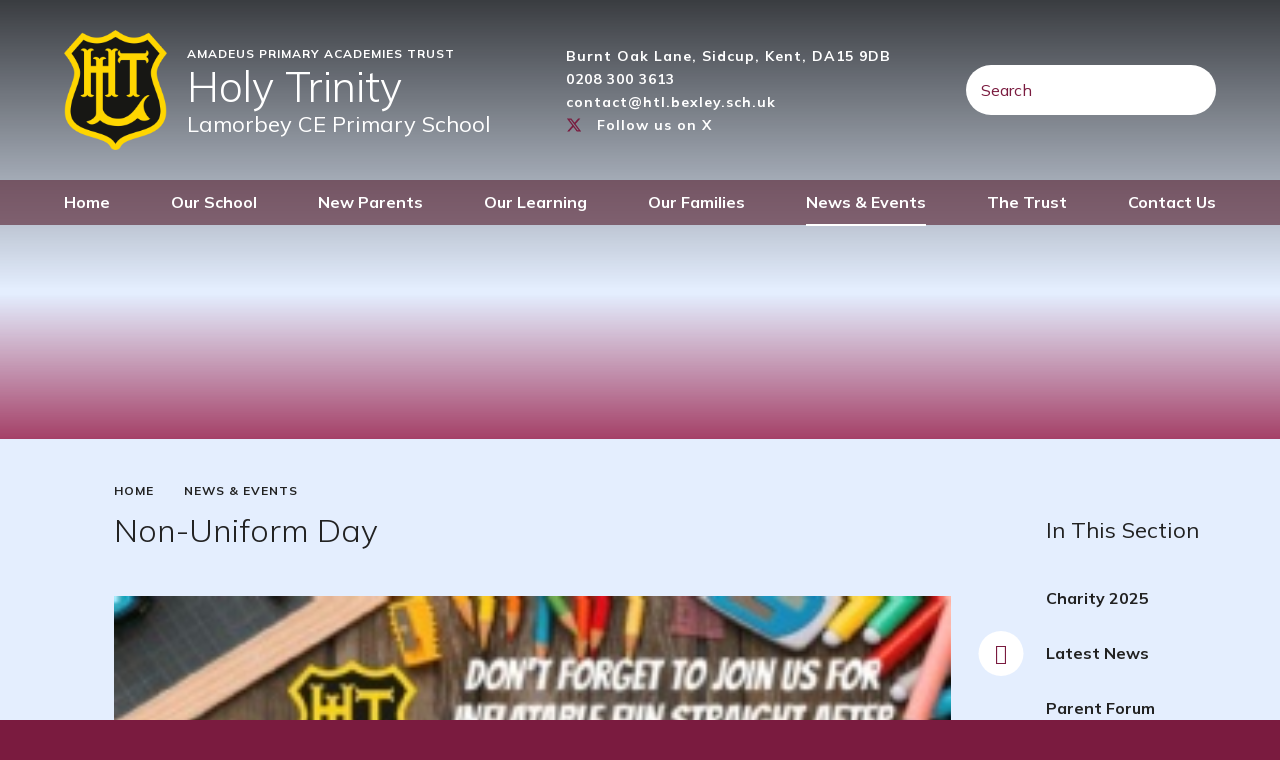

--- FILE ---
content_type: text/html
request_url: https://www.holytrinitylamorbey.apat.org.uk/news/?pid=16&nid=2&storyid=16
body_size: 41106
content:

<!DOCTYPE html>
<!--[if IE 7]><html class="no-ios no-js lte-ie9 lte-ie8 lte-ie7" lang="en" xml:lang="en"><![endif]-->
<!--[if IE 8]><html class="no-ios no-js lte-ie9 lte-ie8"  lang="en" xml:lang="en"><![endif]-->
<!--[if IE 9]><html class="no-ios no-js lte-ie9"  lang="en" xml:lang="en"><![endif]-->
<!--[if !IE]><!--> <html class="no-ios no-js"  lang="en" xml:lang="en"><!--<![endif]-->
	<head>
		<meta http-equiv="X-UA-Compatible" content="IE=edge" />
		<meta http-equiv="content-type" content="text/html; charset=utf-8"/>
		
		<link rel="canonical" href="https://www.holytrinitylamorbey.apat.org.uk/news/?pid=16&amp;nid=2&amp;storyid=16">
		<script>window.FontAwesomeConfig = {showMissingIcons: false};</script><link rel="stylesheet" media="screen" href="https://cdn.juniperwebsites.co.uk/_includes/font-awesome/5.7.1/css/fa-web-font.css?cache=v4.6.55.1">
<script defer src="https://cdn.juniperwebsites.co.uk/_includes/font-awesome/5.7.1/js/fontawesome-all.min.js?cache=v4.6.55.1"></script>
<script defer src="https://cdn.juniperwebsites.co.uk/_includes/font-awesome/5.7.1/js/fa-v4-shims.min.js?cache=v4.6.55.1"></script>

		<title>Holy Trinity Lamorbey CE Primary School - Non-Uniform Day</title>
		
		<style type="text/css">
			:root {
				
				--col-pri: rgb(34, 34, 34);
				
				--col-sec: rgb(136, 136, 136);
				
			}
		</style>
		
<!--[if IE]>
<script>
console = {log:function(){return;}};
</script>
<![endif]-->

<script>
	var boolItemEditDisabled;
	var boolLanguageMode, boolLanguageEditOriginal;
	var boolViewingConnect;
	var boolConnectDashboard;
	var displayRegions = [];
	var intNewFileCount = 0;
	strItemType = "news story";
	strSubItemType = "News Story";

	var featureSupport = {
		tagging: false,
		eventTagging: false
	};
	var boolLoggedIn = false;
boolAdminMode = false;
	var boolSuperUser = false;
strCookieBarStyle = 'bar';
	intParentPageID = "16";
	intCurrentItemID = 16;
	intCurrentCatID = 2;
boolIsHomePage = false;
	boolItemEditDisabled = true;
	boolLanguageEditOriginal=true;
	strCurrentLanguage='en-gb';	strFileAttachmentsUploadLocation = 'bottom';	boolViewingConnect = false;	boolConnectDashboard = false;	var objEditorComponentList = {};

</script>

<script src="https://cdn.juniperwebsites.co.uk/admin/_includes/js/mutation_events.min.js?cache=v4.6.55.1"></script>
<script src="https://cdn.juniperwebsites.co.uk/admin/_includes/js/jquery/jquery.js?cache=v4.6.55.1"></script>
<script src="https://cdn.juniperwebsites.co.uk/admin/_includes/js/jquery/jquery.prefilter.js?cache=v4.6.55.1"></script>
<script src="https://cdn.juniperwebsites.co.uk/admin/_includes/js/jquery/jquery.query.js?cache=v4.6.55.1"></script>
<script src="https://cdn.juniperwebsites.co.uk/admin/_includes/js/jquery/js.cookie.js?cache=v4.6.55.1"></script>
<script src="/_includes/editor/template-javascript.asp?cache=251215"></script>
<script src="/admin/_includes/js/functions/minified/functions.login.new.asp?cache=251215"></script>

  <script>

  </script>
<link href="https://www.holytrinitylamorbey.apat.org.uk/feeds/news.asp?nid=2&amp;pid=16&lang=en" rel="alternate" type="application/rss+xml" title="Holy Trinity Lamorbey CE Primary School - News Feed"><link href="https://www.holytrinitylamorbey.apat.org.uk/feeds/comments.asp?title=Non-Uniform Day&amp;storyid=16&amp;nid=2&amp;item=news&amp;pid=16&lang=en" rel="alternate" type="application/rss+xml" title="Holy Trinity Lamorbey CE Primary School - Non-Uniform Day - Blog Post Comments"><link rel="stylesheet" media="screen" href="/_site/css/main.css?cache=251215">


	<meta name="mobile-web-app-capable" content="yes">
	<meta name="apple-mobile-web-app-capable" content="yes">
	<meta name="viewport" content="width=device-width, initial-scale=1, minimum-scale=1, maximum-scale=1">

	<link rel="author" href="/humans.txt">
	<link rel="icon" href="/_site/images/favicons/favicon.ico">
	<link rel="apple-touch-icon" href="/_site/images/favicons/favicon.png">
	<link href="https://fonts.googleapis.com/css2?family=Mulish:ital,wght@0,300;0,400;0,600;0,700;1,400&display=swap" rel="stylesheet"> 

	<link rel="stylesheet" href="/_site/css/print.css" type="text/css" media="print">

	<script type="text/javascript">
	var iOS = ( navigator.userAgent.match(/(iPad|iPhone|iPod)/g) ? true : false );
	if (iOS) { $('html').removeClass('no-ios').addClass('ios'); }
	</script>

	<!--[if lt IE 9]>
	<link rel="stylesheet" href="/_site/css/ie.css" type="text/css">
	<![endif]-->
<link rel="stylesheet" media="screen" href="https://cdn.juniperwebsites.co.uk/_includes/css/content-blocks.css?cache=v4.6.55.1">
<link rel="stylesheet" media="screen" href="/_includes/css/cookie-colour.asp?cache=251215">
<link rel="stylesheet" media="screen" href="https://cdn.juniperwebsites.co.uk/_includes/css/cookies.css?cache=v4.6.55.1">
<link rel="stylesheet" media="screen" href="https://cdn.juniperwebsites.co.uk/_includes/css/cookies.advanced.css?cache=v4.6.55.1">
<link rel="stylesheet" media="screen" href="/_site/css/news.css?cache=251215">
<link rel="stylesheet" media="screen" href="https://cdn.juniperwebsites.co.uk/_includes/css/overlord.css?cache=v4.6.55.1">
<link rel="stylesheet" media="screen" href="https://cdn.juniperwebsites.co.uk/_includes/css/templates.css?cache=v4.6.55.1">
<link rel="stylesheet" media="screen" href="/_site/css/attachments.css?cache=251215">
<link rel="stylesheet" media="screen" href="/_site/css/templates.css?cache=251215">
<style>#print_me { display: none;}</style><script src="https://cdn.juniperwebsites.co.uk/admin/_includes/js/modernizr.js?cache=v4.6.55.1"></script>

        <meta property="og:site_name" content="Holy Trinity Lamorbey CE Primary School" />
        <meta property="og:title" content="Non-Uniform Day" />
        <meta property="og:image" content="https://www.holytrinitylamorbey.apat.org.uk/_site/data/images/news/16/Non%20uniform%20day.jpg" />
        <meta property="og:type" content="website" />
        <meta property="twitter:card" content="summary" />
</head>


    <body>


<div id="print_me"></div>
<div class="mason mason--inner mason--no-demo">

	<a name="header" class="header__anchor"></a>

	

	<!--[if lt IE 9]>
	<div class="browserwarning">You are viewing a basic version of this site. Please upgrade your browser for the full experience.</div>
	<![endif]-->

	
	
	<header class="header">
		<div class="header__inner">
			<a class="logo" href="/">
				<img src="/_site/images/design/logo.png" alt="Holy Trinity Lamorbey CE Primary School" />
				<div class="logo__text">
					<span>Amadeus Primary Academies Trust</span>
					<h1>Holy Trinity</h1>
					<h2>Lamorbey CE Primary School</h2>
				</div>
			</a>
			<div class="listreset header__contact"><div><div class="header__contact__item"><i class="fas fa-map-marker fa-fw"></i><p>Burnt Oak Lane, Sidcup, Kent, DA15 9DB</p></div><div class="header__contact__item"><i class="fas fa-phone fa-fw"></i><p><a href="tel:0208 300 3613">0208 300 3613</a></p></div><div class="header__contact__item"><i class="fas fa-envelope fa-fw"></i><p><a href="mailto:contact@htl.bexley.sch.uk">contact@htl.bexley.sch.uk</a></p></div><div class="header__contact__item"><svg class="svg-inline--fa fa-w-16" xmlns"http://www.w3.org/2000/svg" width="1em" viewBox="0 0 512 512"><path fill="currentColor" d="M389.2 48h70.6L305.6 224.2 487 464H345L233.7 318.6 106.5 464H35.8L200.7 275.5 26.8 48H172.4L272.9 180.9 389.2 48zM364.4 421.8h39.1L151.1 88h-42L364.4 421.8z"/></svg><p><a href="https://twitter.com/HolyTrinity3613"> Follow us on X</a></p></div></div></div>
			<form class="searchBar" method="post" action="/search/default.asp?pid=0">
				<input class="inputreset" type="text" name="searchValue" placeholder="Search" />
				<button class="btnreset" type="submit" name="Search"><i class="far fa-search"></i></button>
			</form>
			<button class="btnreset menu__btn" data-toggle=".mason--menu">			
				<div class="menu__btn__text menu__btn__text--open"><i class="far fa-bars"></i><span>Menu</div>
				<div class="menu__btn__text menu__btn__text--close"><i class="far fa-times"></i><span>Close</span></div>
			</button>
		</div>
	</header>

	<section class="menu">
		<nav class="menu__container">
			<ul class="listreset menu__list"><li class="menu__item menu__item--page_1"><a class="menu__item__link" id="page_1" href="/"><span>Home</span></a><button class="menu__item__button" data-tab=".menu__item--page_1--expand"><i class="menu__item__button__icon fa fa-angle-down"></i></button></li><li class="menu__item menu__item--page_26 menu__item--subitems"><a class="menu__item__link" id="page_26" href="/our-school"><span>Our School</span></a><button class="menu__item__button" data-tab=".menu__item--page_26--expand"><i class="menu__item__button__icon fa fa-angle-down"></i></button><ul class="menu__item__sub"><li class="menu__item menu__item--page_80"><a class="menu__item__link" id="page_80" href="/headteachers-welcome"><span>HTL History</span></a><button class="menu__item__button" data-tab=".menu__item--page_80--expand"><i class="menu__item__button__icon fa fa-angle-down"></i></button></li><li class="menu__item menu__item--page_30"><a class="menu__item__link" id="page_30" href="/compliance"><span>Compliance</span></a><button class="menu__item__button" data-tab=".menu__item--page_30--expand"><i class="menu__item__button__icon fa fa-angle-down"></i></button></li><li class="menu__item menu__item--photo_gallery_2"><a class="menu__item__link" id="photo_gallery_2" href="/gallery-1"><span>Gallery</span></a><button class="menu__item__button" data-tab=".menu__item--photo_gallery_2--expand"><i class="menu__item__button__icon fa fa-angle-down"></i></button></li><li class="menu__item menu__item--page_27"><a class="menu__item__link" id="page_27" href="/our-staff"><span>Our Staff (inc. Dogs)</span></a><button class="menu__item__button" data-tab=".menu__item--page_27--expand"><i class="menu__item__button__icon fa fa-angle-down"></i></button></li><li class="menu__item menu__item--page_29"><a class="menu__item__link" id="page_29" href="/policies"><span>Policies &amp; GDPR</span></a><button class="menu__item__button" data-tab=".menu__item--page_29--expand"><i class="menu__item__button__icon fa fa-angle-down"></i></button></li><li class="menu__item menu__item--page_51"><a class="menu__item__link" id="page_51" href="/our-school/safeguarding"><span>Safeguarding</span></a><button class="menu__item__button" data-tab=".menu__item--page_51--expand"><i class="menu__item__button__icon fa fa-angle-down"></i></button></li><li class="menu__item menu__item--page_28"><a class="menu__item__link" id="page_28" href="/the-school-day-timetable"><span>School Timetable</span></a><button class="menu__item__button" data-tab=".menu__item--page_28--expand"><i class="menu__item__button__icon fa fa-angle-down"></i></button></li><li class="menu__item menu__item--page_50"><a class="menu__item__link" id="page_50" href="/school-student-council"><span>Pupil Leadership 2025</span></a><button class="menu__item__button" data-tab=".menu__item--page_50--expand"><i class="menu__item__button__icon fa fa-angle-down"></i></button></li><li class="menu__item menu__item--page_129"><a class="menu__item__link" id="page_129" href="/page/?title=Our+Church+School&amp;pid=129"><span>Our Church School</span></a><button class="menu__item__button" data-tab=".menu__item--page_129--expand"><i class="menu__item__button__icon fa fa-angle-down"></i></button></li></ul></li><li class="menu__item menu__item--page_127"><a class="menu__item__link" id="page_127" href="/page/?title=New+Parents&amp;pid=127"><span>New Parents</span></a><button class="menu__item__button" data-tab=".menu__item--page_127--expand"><i class="menu__item__button__icon fa fa-angle-down"></i></button></li><li class="menu__item menu__item--page_66 menu__item--subitems"><a class="menu__item__link" id="page_66" href="/our-learning"><span>Our Learning</span></a><button class="menu__item__button" data-tab=".menu__item--page_66--expand"><i class="menu__item__button__icon fa fa-angle-down"></i></button><ul class="menu__item__sub"><li class="menu__item menu__item--page_76"><a class="menu__item__link" id="page_76" href="/british-values"><span>British Values</span></a><button class="menu__item__button" data-tab=".menu__item--page_76--expand"><i class="menu__item__button__icon fa fa-angle-down"></i></button></li><li class="menu__item menu__item--page_67"><a class="menu__item__link" id="page_67" href="/curriculum"><span>Curriculum</span></a><button class="menu__item__button" data-tab=".menu__item--page_67--expand"><i class="menu__item__button__icon fa fa-angle-down"></i></button></li><li class="menu__item menu__item--page_77"><a class="menu__item__link" id="page_77" href="/religious-education"><span>Religious Education</span></a><button class="menu__item__button" data-tab=".menu__item--page_77--expand"><i class="menu__item__button__icon fa fa-angle-down"></i></button></li></ul></li><li class="menu__item menu__item--page_53 menu__item--subitems"><a class="menu__item__link" id="page_53" href="/parents"><span>Our Families</span></a><button class="menu__item__button" data-tab=".menu__item--page_53--expand"><i class="menu__item__button__icon fa fa-angle-down"></i></button><ul class="menu__item__sub"><li class="menu__item menu__item--page_54"><a class="menu__item__link" id="page_54" href="/admissions"><span>Admissions</span></a><button class="menu__item__button" data-tab=".menu__item--page_54--expand"><i class="menu__item__button__icon fa fa-angle-down"></i></button></li><li class="menu__item menu__item--page_57"><a class="menu__item__link" id="page_57" href="/parents/catering"><span>Catering</span></a><button class="menu__item__button" data-tab=".menu__item--page_57--expand"><i class="menu__item__button__icon fa fa-angle-down"></i></button></li><li class="menu__item menu__item--page_63"><a class="menu__item__link" id="page_63" href="/parents/medical"><span>Medical</span></a><button class="menu__item__button" data-tab=".menu__item--page_63--expand"><i class="menu__item__button__icon fa fa-angle-down"></i></button></li><li class="menu__item menu__item--page_60"><a class="menu__item__link" id="page_60" href="/parents/pta"><span>PTA</span></a><button class="menu__item__button" data-tab=".menu__item--page_60--expand"><i class="menu__item__button__icon fa fa-angle-down"></i></button></li><li class="menu__item menu__item--page_61"><a class="menu__item__link" id="page_61" href="/parents/pta/safety-online"><span>Safety Online 2025</span></a><button class="menu__item__button" data-tab=".menu__item--page_61--expand"><i class="menu__item__button__icon fa fa-angle-down"></i></button></li><li class="menu__item menu__item--page_65"><a class="menu__item__link" id="page_65" href="/parents/school-closures"><span>School Closures</span></a><button class="menu__item__button" data-tab=".menu__item--page_65--expand"><i class="menu__item__button__icon fa fa-angle-down"></i></button></li><li class="menu__item menu__item--page_56"><a class="menu__item__link" id="page_56" href="/parents/uniform"><span>Uniform</span></a><button class="menu__item__button" data-tab=".menu__item--page_56--expand"><i class="menu__item__button__icon fa fa-angle-down"></i></button></li><li class="menu__item menu__item--page_95"><a class="menu__item__link" id="page_95" href="/parent-portal-info"><span>(MCAS)Parent Portal</span></a><button class="menu__item__button" data-tab=".menu__item--page_95--expand"><i class="menu__item__button__icon fa fa-angle-down"></i></button></li></ul></li><li class="menu__item menu__item--page_16 menu__item--subitems menu__item--selected"><a class="menu__item__link" id="page_16" href="/news-and-events"><span>News &amp; Events</span></a><button class="menu__item__button" data-tab=".menu__item--page_16--expand"><i class="menu__item__button__icon fa fa-angle-down"></i></button><ul class="menu__item__sub"><li class="menu__item menu__item--page_21"><a class="menu__item__link" id="page_21" href="/charity"><span>Charity 2025</span></a><button class="menu__item__button" data-tab=".menu__item--page_21--expand"><i class="menu__item__button__icon fa fa-angle-down"></i></button></li><li class="menu__item menu__item--news_category_2 menu__item--selected"><a class="menu__item__link" id="news_category_2" href="/latest-news"><span>Latest News</span></a><button class="menu__item__button" data-tab=".menu__item--news_category_2--expand"><i class="menu__item__button__icon fa fa-angle-down"></i></button></li><li class="menu__item menu__item--page_106"><a class="menu__item__link" id="page_106" href="/page/?title=Parent+Forum&amp;pid=106"><span>Parent Forum</span></a><button class="menu__item__button" data-tab=".menu__item--page_106--expand"><i class="menu__item__button__icon fa fa-angle-down"></i></button></li><li class="menu__item menu__item--page_97"><a class="menu__item__link" id="page_97" href="/page/?title=Weekly+Newsletter&amp;pid=97"><span>Weekly Newsletter</span></a><button class="menu__item__button" data-tab=".menu__item--page_97--expand"><i class="menu__item__button__icon fa fa-angle-down"></i></button></li><li class="menu__item menu__item--page_92"><a class="menu__item__link" id="page_92" href="/mobile-app"><span>Mental Health and Well-being</span></a><button class="menu__item__button" data-tab=".menu__item--page_92--expand"><i class="menu__item__button__icon fa fa-angle-down"></i></button></li><li class="menu__item menu__item--page_20"><a class="menu__item__link" id="page_20" href="/school-activities"><span>Schools Out (Wrap-around Care)</span></a><button class="menu__item__button" data-tab=".menu__item--page_20--expand"><i class="menu__item__button__icon fa fa-angle-down"></i></button></li><li class="menu__item menu__item--url_2"><a class="menu__item__link" id="url_2" href="/calendar/?calid=3,4,5,6,7,3,4,5,6,7&amp;pid=16&amp;viewid=2"><span>Calendar</span></a><button class="menu__item__button" data-tab=".menu__item--url_2--expand"><i class="menu__item__button__icon fa fa-angle-down"></i></button></li><li class="menu__item menu__item--page_123"><a class="menu__item__link" id="page_123" href="/page/?title=Club+offers&amp;pid=123"><span>Club offers</span></a><button class="menu__item__button" data-tab=".menu__item--page_123--expand"><i class="menu__item__button__icon fa fa-angle-down"></i></button></li><li class="menu__item menu__item--page_126"><a class="menu__item__link" id="page_126" href="/page/?title=Term+Dates&amp;pid=126"><span>Term Dates</span></a><button class="menu__item__button" data-tab=".menu__item--page_126--expand"><i class="menu__item__button__icon fa fa-angle-down"></i></button></li></ul></li><li class="menu__item menu__item--page_23 menu__item--subitems"><a class="menu__item__link" id="page_23" href="/the-trust"><span>The Trust</span></a><button class="menu__item__button" data-tab=".menu__item--page_23--expand"><i class="menu__item__button__icon fa fa-angle-down"></i></button><ul class="menu__item__sub"><li class="menu__item menu__item--url_6"><a class="menu__item__link" id="url_6" href="https://www.apat.org.uk" target="_blank" rel="external"><span>Visit the Trust</span></a><button class="menu__item__button" data-tab=".menu__item--url_6--expand"><i class="menu__item__button__icon fa fa-angle-down"></i></button></li><li class="menu__item menu__item--page_25"><a class="menu__item__link" id="page_25" href="/school-governance"><span>School Governance</span></a><button class="menu__item__button" data-tab=".menu__item--page_25--expand"><i class="menu__item__button__icon fa fa-angle-down"></i></button></li><li class="menu__item menu__item--page_24"><a class="menu__item__link" id="page_24" href="/trust-leadership-team"><span>Trust Leadership Team</span></a><button class="menu__item__button" data-tab=".menu__item--page_24--expand"><i class="menu__item__button__icon fa fa-angle-down"></i></button></li></ul></li><li class="menu__item menu__item--page_13 menu__item--subitems"><a class="menu__item__link" id="page_13" href="/contact-us"><span>Contact Us</span></a><button class="menu__item__button" data-tab=".menu__item--page_13--expand"><i class="menu__item__button__icon fa fa-angle-down"></i></button><ul class="menu__item__sub"><li class="menu__item menu__item--page_14"><a class="menu__item__link" id="page_14" href="/faq"><span>Frequently Asked Questions (FAQ)</span></a><button class="menu__item__button" data-tab=".menu__item--page_14--expand"><i class="menu__item__button__icon fa fa-angle-down"></i></button></li><li class="menu__item menu__item--form_16"><a class="menu__item__link" id="form_16" href="/form/?pid=13&amp;form=16"><span>Contact the school</span></a><button class="menu__item__button" data-tab=".menu__item--form_16--expand"><i class="menu__item__button__icon fa fa-angle-down"></i></button></li><li class="menu__item menu__item--url_3"><a class="menu__item__link" id="url_3" href="http://amadeus.ovw9.devwebsite.co.uk/work-with-us" target="_blank" rel="external"><span>Work with us</span></a><button class="menu__item__button" data-tab=".menu__item--url_3--expand"><i class="menu__item__button__icon fa fa-angle-down"></i></button></li></ul></li></ul>
			<form class="searchBar" method="post" action="/search/default.asp?pid=0">
				<input class="inputreset" type="text" name="searchValue" placeholder="Search" />
				<button class="btnreset" type="submit" name="Search"><i class="far fa-search"></i></button>
			</form>
		</nav>
	</section>

	
	<section class="hero">
		
		<div class="hero__ratio">
			<div class="hero__inner">
				<ul class="listreset hero__slideshow" data-parallax="top" data-watch=".hero" data-multiplier="0.5"><li class="hero__slideshow__item"><div class="lazySlide hero__slideshow__item__img" data-src="/_site/data/files/images/slideshow/06C7F0D604EE5BC923EF18BF451A1DFF.jpg" data-fill="true"></div></li><li class="hero__slideshow__item"><div class="lazySlide hero__slideshow__item__img" data-src="/_site/data/files/images/slideshow/083DFD92101AC57A666F28B3282B8E8C.JPG" data-fill="true"></div></li><li class="hero__slideshow__item"><div class="lazySlide hero__slideshow__item__img" data-src="/_site/data/files/images/slideshow/1770DD470BE1F6ED3133832C87B5C1F6.jpg" data-fill="true"></div></li><li class="hero__slideshow__item"><div class="lazySlide hero__slideshow__item__img" data-src="/_site/data/files/images/slideshow/32E6A6EE4BD5FAAEB93D4BB8FD8DFC94.JPG" data-fill="true"></div></li><li class="hero__slideshow__item"><div class="lazySlide hero__slideshow__item__img" data-src="/_site/data/files/images/slideshow/457557F902530C6B97C73FB94309B02F.jpg" data-fill="true"></div></li><li class="hero__slideshow__item"><div class="lazySlide hero__slideshow__item__img" data-src="/_site/data/files/images/slideshow/5546C2BE97FEB0E80CB1146115E36048.png" data-fill="true"></div></li><li class="hero__slideshow__item"><div class="lazySlide hero__slideshow__item__img" data-src="/_site/data/files/images/slideshow/578D54101175FECF489CDF9AA002B211.jpg" data-fill="true"></div></li><li class="hero__slideshow__item"><div class="lazySlide hero__slideshow__item__img" data-src="/_site/data/files/images/slideshow/617262C04FACBA183356828E4D6F35A4.jpg" data-fill="true"></div></li><li class="hero__slideshow__item"><div class="lazySlide hero__slideshow__item__img" data-src="/_site/data/files/images/slideshow/63E7F61580C9B256E7C08373B7BBE44E.jpg" data-fill="true"></div></li><li class="hero__slideshow__item"><div class="lazySlide hero__slideshow__item__img" data-src="/_site/data/files/images/slideshow/6C4A67F2DE87C60F53314BB918959082.jpg" data-fill="true"></div></li><li class="hero__slideshow__item"><div class="lazySlide hero__slideshow__item__img" data-src="/_site/data/files/images/slideshow/6DFC738793FBCF2CF7937901EEAF1160.jpg" data-fill="true"></div></li><li class="hero__slideshow__item"><div class="lazySlide hero__slideshow__item__img" data-src="/_site/data/files/images/slideshow/7357129BF2AD1CDFD71AC4FF8E24419C.jpg" data-fill="true"></div></li><li class="hero__slideshow__item"><div class="lazySlide hero__slideshow__item__img" data-src="/_site/data/files/images/slideshow/7736DF2D181A5E26B1CA97F3BA33A3AE.jpg" data-fill="true"></div></li><li class="hero__slideshow__item"><div class="lazySlide hero__slideshow__item__img" data-src="/_site/data/files/images/slideshow/77DBDFCBEC1DA6A5AE71C23525D71DA6.jpg" data-fill="true"></div></li><li class="hero__slideshow__item"><div class="lazySlide hero__slideshow__item__img" data-src="/_site/data/files/images/slideshow/781EE23AFF31F4256169FDACA8CBA10A.JPG" data-fill="true"></div></li><li class="hero__slideshow__item"><div class="lazySlide hero__slideshow__item__img" data-src="/_site/data/files/images/slideshow/840C642A38384F06BDBDF0DA004F9E42.jpg" data-fill="true"></div></li><li class="hero__slideshow__item"><div class="lazySlide hero__slideshow__item__img" data-src="/_site/data/files/images/slideshow/889E87F1B600DB260CB40A99F6D18B6C.jpg" data-fill="true"></div></li><li class="hero__slideshow__item"><div class="lazySlide hero__slideshow__item__img" data-src="/_site/data/files/images/slideshow/99E288585DBB030808931E7C1E902F26.JPG" data-fill="true"></div></li><li class="hero__slideshow__item"><div class="lazySlide hero__slideshow__item__img" data-src="/_site/data/files/images/slideshow/A97C36F67198DB5388FC655DE0D8762B.png" data-fill="true"></div></li><li class="hero__slideshow__item"><div class="lazySlide hero__slideshow__item__img" data-src="/_site/data/files/images/slideshow/AD53B68074EDFDA3C7F3D7C9D9503BB8.jpg" data-fill="true"></div></li><li class="hero__slideshow__item"><div class="lazySlide hero__slideshow__item__img" data-src="/_site/data/files/images/slideshow/AD9B859BE11CB71C3FC591349C56C78B.jpg" data-fill="true"></div></li><li class="hero__slideshow__item"><div class="lazySlide hero__slideshow__item__img" data-src="/_site/data/files/images/slideshow/C3D5A5A6BF0F2EFC15472FDE65440DB9.JPG" data-fill="true"></div></li><li class="hero__slideshow__item"><div class="lazySlide hero__slideshow__item__img" data-src="/_site/data/files/images/slideshow/CA27C837446B8343F79CAE6B8938733E.jpg" data-fill="true"></div></li><li class="hero__slideshow__item"><div class="lazySlide hero__slideshow__item__img" data-src="/_site/data/files/images/slideshow/D07B179B2D408580E1B7FF524C51B958.jpg" data-fill="true"></div></li><li class="hero__slideshow__item"><div class="lazySlide hero__slideshow__item__img" data-src="/_site/data/files/images/slideshow/D9C5BC9F41220526FAF07D6CE15D9A14.jpg" data-fill="true"></div></li><li class="hero__slideshow__item"><div class="lazySlide hero__slideshow__item__img" data-src="/_site/data/files/images/slideshow/DF028FD2A46142E03620D391183BF4AA.png" data-fill="true"></div></li><li class="hero__slideshow__item"><div class="lazySlide hero__slideshow__item__img" data-src="/_site/data/files/images/slideshow/E6A3DF30FF8F1A2C0E995DB3EFFD1124.jpg" data-fill="true"></div></li><li class="hero__slideshow__item"><div class="lazySlide hero__slideshow__item__img" data-src="/_site/data/files/images/slideshow/E6F3CC99282417FF0DDAF1C37BFFFC8A.jpg" data-fill="true"></div></li><li class="hero__slideshow__item"><div class="lazySlide hero__slideshow__item__img" data-src="/_site/data/files/images/slideshow/F1588999F74BBDE375D574FE7336799F.jpg" data-fill="true"></div></li><li class="hero__slideshow__item"><div class="lazySlide hero__slideshow__item__img" data-src="/_site/data/files/images/slideshow/F608D6AD37DC412F4F50CB46AE866AB9.png" data-fill="true"></div></li></ul>
			</div>
		</div>
		<!--<a class="hero__trust" href="http://www.apat.org.uk/" target="_blank"><img src="/_site/images/design/trust.svg" alt="A proud member of Amadeus Primary Academies Trust" /></a>-->
	</section>
	
	<main class="main">
		<img class="main__watermark" src="/_site/images/design/watermark.png" alt="" />
		<div class="center main__inner">
			<div class="content content--news_story"><ul class="content__path"><li class="content__path__item content__path__item--page_1"><a class="content__path__item__link" href="/">Home</a><span class="content__path__item__sep far fa-angle-right"></span></li><li class="content__path__item content__path__item--page_16 content__path__item--selected"><a class="content__path__item__link" href="/news-and-events">News &amp; Events</a><span class="content__path__item__sep far fa-angle-right"></span></li><li class="content__path__item content__path__item--news_category_2 content__path__item--selected"><a class="content__path__item__link" href="/latest-news">Latest News</a><span class="content__path__item__sep far fa-angle-right"></span></li></ul><h1 class="content__title" id="itemTitle">Non-Uniform Day</h1>
			<div class="content__region"><div class="content__news__img"><img style="width: 100%; height: auto;" src="/_site/data/images/news/16/main-Non uniform day.jpg" alt=""/></div><div class="content__news__intro"><p>Non-Uniform Day&nbsp;</p>
</div><div class="content__news__main"><p>Please join us for inflatable fun straight after school!</p>

<p>Cash Only Event</p>
</div></div><div class="content__share"><ul class="content__share__list"></ul>
<script>
	function loadmore(ele, event) {
		event.preventDefault();
		$.ajax({
			url: $(ele).attr('href'),
			dataType: "JSON",

			success: function(data) {
				$('.content__news__list').append(data.newsStories);
				if (data.moreLink) {
					$(ele).replaceWith(data.moreLink.replace(/&amp;/g, '&'));
				} else {
					$(ele).remove();
				}
			}
		});
	}
</script>
				</div>
				
			</div>
			
			<aside class="subnav">
				<h2 class="subnav__title">In This Section</h2>
				<ul class="subnav__list"><li class="subnav__list__item subnav__list__item--page_21"><a class="subnav__list__item__link" id="page_21" href="/charity">Charity 2025</a></li><li class="subnav__list__item subnav__list__item--news_category_2 subnav__list__item--selected"><a class="subnav__list__item__link" id="news_category_2" href="/latest-news">Latest News</a></li><li class="subnav__list__item subnav__list__item--page_106"><a class="subnav__list__item__link" id="page_106" href="/page/?title=Parent+Forum&amp;pid=106">Parent Forum</a></li><li class="subnav__list__item subnav__list__item--page_97"><a class="subnav__list__item__link" id="page_97" href="/page/?title=Weekly+Newsletter&amp;pid=97">Weekly Newsletter</a></li><li class="subnav__list__item subnav__list__item--page_92"><a class="subnav__list__item__link" id="page_92" href="/mobile-app">Mental Health and Well-being</a></li><li class="subnav__list__item subnav__list__item--page_20"><a class="subnav__list__item__link" id="page_20" href="/school-activities">Schools Out (Wrap-around Care)</a></li><li class="subnav__list__item subnav__list__item--url_2"><a class="subnav__list__item__link" id="url_2" href="/calendar/?calid=3,4,5,6,7,3,4,5,6,7&amp;pid=16&amp;viewid=2">Calendar</a></li><li class="subnav__list__item subnav__list__item--page_123"><a class="subnav__list__item__link" id="page_123" href="/page/?title=Club+offers&amp;pid=123">Club offers</a></li><li class="subnav__list__item subnav__list__item--page_126"><a class="subnav__list__item__link" id="page_126" href="/page/?title=Term+Dates&amp;pid=126">Term Dates</a></li></ul>
			</aside>
			
		</div>
	</main>

	

	<footer class="footer">
		<div class="center footer__inner">
			<p class="footer__text">Amadeus Primary Academies Trust is a Company Limited by Guarantee, Company Number: 09662313, Registered in England and Wales<br>Main Office: c/o Old Bexley CE Primary School, Hurst Road, Bexley DA5 3JR</p>
			<p class="footer__text footer__text--links">
				<a href="https://www.holytrinitylamorbey.apat.org.uk/accessibility.asp?level=high-vis&amp;item=news_story_16" title="This link will display the current page in high visibility mode, suitable for screen reader software">High Visibility Version</a>
				<span class="footer__seperator"></span>
				<a href="https://www.holytrinitylamorbey.apat.org.uk/accessibility-statement/">Accessibility Statement</a>
				<span class="footer__seperator"></span>
				<a href="https://www.holytrinitylamorbey.apat.org.uk/sitemap/">Sitemap</a>
				<span class="footer__seperator"></span>
				<a href="/privacy-cookies/">Privacy Policy</a>
				<span class="footer__seperator"></span>
				<a href="#" id="cookie_settings" role="button" title="Cookie Settings" aria-label="Cookie Settings">Cookie Settings</a>
<script>
	$(document).ready(function() {
		$('#cookie_settings').on('click', function(event) { 
			event.preventDefault();
			$('.cookie_information__icon').trigger('click');
		});
	}); 
</script>
			</p>
			<p class="footer__text">Copyright &copy; 2025&nbsp;Holy Trinity Lamorbey CE Primary School, Website Design by <a rel="nofollow" target="_blank" href="https://websites.junipereducation.org/"> e4education</a></p>
		</div>
	</footer>
	

	
</div>

<script src="/_includes/js/mason.js"></script>
<script src="/_site/js/min/jquery.cycle2.min.js"></script>
<script src="/_site/js/min/functions.min.js"></script>
<script src="/_site/js/min/scripts.min.js"></script>
<script src="https://cdn.juniperwebsites.co.uk/admin/_includes/js/functions/minified/functions.dialog.js?cache=v4.6.55.1"></script>
<div class="cookie_information cookie_information--bar cookie_information--bottom cookie_information--left cookie_information--active"> <div class="cookie_information__icon_container "> <div class="cookie_information__icon " role="button" title="Cookie Settings" aria-label="Toggle Cookie Settings"><i class="fa fa-exclamation" aria-hidden="true"></i></div> <div class="cookie_information__hex "></div> </div> <div class="cookie_information__inner"> <div class="cookie_information__hex cookie_information__hex--large"></div> <div class="cookie_information__info"> <p class="cookie_information_heading">Cookie Policy</p> <article>This site uses cookies to store information on your computer. <a href="/privacy-cookies" title="See cookie policy">Click here for more information</a><div class="cookie_information__buttons"><button class="cookie_information__button " data-type="allow" title="Allow" aria-label="Allow">Allow</button><button class="cookie_information__button  " data-type="deny" title="Deny" aria-label="Deny">Deny</button></div></article> </div> <button class="cookie_information__close" title="Close" aria-label="Close"> <i class="fa fa-times" aria-hidden="true"></i> </button> </div></div>

<script>
    var strDialogTitle = 'Cookie Settings',
        strDialogSaveButton = 'Save',
        strDialogRevokeButton = 'Revoke';

    $(document).ready(function(){
        $('.cookie_information__icon, .cookie_information__close').on('click', function() {
            $('.cookie_information').toggleClass('cookie_information--active');
        });

        if ($.cookie.allowed()) {
            $('.cookie_information__icon_container').addClass('cookie_information__icon_container--hidden');
            $('.cookie_information').removeClass('cookie_information--active');
        }

        $(document).on('click', '.cookie_information__button', function() {
            var strType = $(this).data('type');
            if (strType === 'settings') {
                openCookieSettings();
            } else {
                saveCookiePreferences(strType, '');
            }
        });
        if (!$('.cookie_ui').length) {
            $('body').append($('<div>', {
                class: 'cookie_ui'
            }));
        }

        var openCookieSettings = function() {
            $('body').e4eDialog({
                diagTitle: strDialogTitle,
                contentClass: 'clublist--add',
                width: '500px',
                height: '90%',
                source: '/privacy-cookies/cookie-popup.asp',
                bind: false,
                appendTo: '.cookie_ui',
                buttons: [{
                    id: 'primary',
                    label: strDialogSaveButton,
                    fn: function() {
                        var arrAllowedItems = [];
                        var strType = 'allow';
                        arrAllowedItems.push('core');
                        if ($('#cookie--targeting').is(':checked')) arrAllowedItems.push('targeting');
                        if ($('#cookie--functional').is(':checked')) arrAllowedItems.push('functional');
                        if ($('#cookie--performance').is(':checked')) arrAllowedItems.push('performance');
                        if (!arrAllowedItems.length) strType = 'deny';
                        if (!arrAllowedItems.length === 4) arrAllowedItems = 'all';
                        saveCookiePreferences(strType, arrAllowedItems.join(','));
                        this.close();
                    }
                }, {
                    id: 'close',
                    
                    label: strDialogRevokeButton,
                    
                    fn: function() {
                        saveCookiePreferences('deny', '');
                        this.close();
                    }
                }]
            });
        }
        var saveCookiePreferences = function(strType, strCSVAllowedItems) {
            if (!strType) return;
            if (!strCSVAllowedItems) strCSVAllowedItems = 'all';
            $.ajax({
                'url': '/privacy-cookies/json.asp?action=updateUserPreferances',
                data: {
                    preference: strType,
                    allowItems: strCSVAllowedItems === 'all' ? '' : strCSVAllowedItems
                },
                success: function(data) {
                    var arrCSVAllowedItems = strCSVAllowedItems.split(',');
                    if (data) {
                        if ('allow' === strType && (strCSVAllowedItems === 'all' || (strCSVAllowedItems.indexOf('core') > -1 && strCSVAllowedItems.indexOf('targeting') > -1) && strCSVAllowedItems.indexOf('functional') > -1 && strCSVAllowedItems.indexOf('performance') > -1)) {
                            if ($(document).find('.no__cookies').length > 0) {
                                $(document).find('.no__cookies').each(function() {
                                    if ($(this).data('replacement')) {
                                        var replacement = $(this).data('replacement')
                                        $(this).replaceWith(replacement);
                                    } else {
                                        window.location.reload();
                                    }
                                });
                            }
                            $('.cookie_information__icon_container').addClass('cookie_information__icon_container--hidden');
                            $('.cookie_information').removeClass('cookie_information--active');
                            $('.cookie_information__info').find('article').replaceWith(data);
                        } else {
                            $('.cookie_information__info').find('article').replaceWith(data);
                            if(strType === 'dontSave' || strType === 'save') {
                                $('.cookie_information').removeClass('cookie_information--active');
                            } else if(strType === 'deny') {
                                $('.cookie_information').addClass('cookie_information--active');
                            } else {
                                $('.cookie_information').removeClass('cookie_information--active');
                            }
                        }
                    }
                }
            });
        }
    });
</script><script>
var loadedJS = {"https://cdn.juniperwebsites.co.uk/_includes/font-awesome/5.7.1/js/fontawesome-all.min.js": true,"https://cdn.juniperwebsites.co.uk/_includes/font-awesome/5.7.1/js/fa-v4-shims.min.js": true,"https://cdn.juniperwebsites.co.uk/admin/_includes/js/mutation_events.min.js": true,"https://cdn.juniperwebsites.co.uk/admin/_includes/js/jquery/jquery.js": true,"https://cdn.juniperwebsites.co.uk/admin/_includes/js/jquery/jquery.prefilter.js": true,"https://cdn.juniperwebsites.co.uk/admin/_includes/js/jquery/jquery.query.js": true,"https://cdn.juniperwebsites.co.uk/admin/_includes/js/jquery/js.cookie.js": true,"/_includes/editor/template-javascript.asp": true,"/admin/_includes/js/functions/minified/functions.login.new.asp": true,"https://cdn.juniperwebsites.co.uk/admin/_includes/js/modernizr.js": true,"https://cdn.juniperwebsites.co.uk/admin/_includes/js/functions/minified/functions.dialog.js": true};
var loadedCSS = {"https://cdn.juniperwebsites.co.uk/_includes/font-awesome/5.7.1/css/fa-web-font.css": true,"/_site/css/main.css": true,"https://cdn.juniperwebsites.co.uk/_includes/css/content-blocks.css": true,"/_includes/css/cookie-colour.asp": true,"https://cdn.juniperwebsites.co.uk/_includes/css/cookies.css": true,"https://cdn.juniperwebsites.co.uk/_includes/css/cookies.advanced.css": true,"/_site/css/news.css": true,"https://cdn.juniperwebsites.co.uk/_includes/css/overlord.css": true,"https://cdn.juniperwebsites.co.uk/_includes/css/templates.css": true,"/_site/css/attachments.css": true,"/_site/css/templates.css": true};
</script>


</body>
</html>

--- FILE ---
content_type: text/css
request_url: https://www.holytrinitylamorbey.apat.org.uk/_site/css/main.css?cache=251215
body_size: 33484
content:
/*! normalize.css v1.1.2 | MIT License | git.io/normalize */article,aside,details,figcaption,figure,footer,header,hgroup,main,nav,section,summary{display:block}audio,canvas,video{display:inline-block;*display:inline;*zoom:1}audio:not([controls]){display:none;height:0}[hidden]{display:none}html{font-size:100%;-ms-text-size-adjust:100%;-webkit-text-size-adjust:100%}button,html,input,select,textarea{font-family:sans-serif}body{margin:0}a:focus{outline:thin dotted}a:active,a:hover{outline:0}h1{font-size:2em;margin:0.67em 0}h2{font-size:1.5em;margin:0.83em 0}h3{font-size:1.17em;margin:1em 0}h4{font-size:1em;margin:1.33em 0}h5{font-size:0.83em;margin:1.67em 0}h6{font-size:0.67em;margin:2.33em 0}abbr[title]{border-bottom:1px dotted}b,strong{font-weight:bold}blockquote{margin:1em 40px}dfn{font-style:italic}hr{-moz-box-sizing:content-box;-webkit-box-sizing:content-box;box-sizing:content-box;height:0}mark{background:#ff0;color:#000}p,pre{margin:1em 0}code,kbd,pre,samp{font-family:monospace, serif;_font-family:'courier new', monospace;font-size:1em}pre{white-space:pre;white-space:pre-wrap;word-wrap:break-word}q{quotes:none}q:after,q:before{content:'';content:none}small{font-size:80%}sub,sup{font-size:75%;line-height:0;position:relative;vertical-align:baseline}sup{top:-0.5em}sub{bottom:-0.25em}dl,menu,ol,ul{margin:1em 0}dd{margin:0 0 0 40px}menu,ol,ul{padding:0 0 0 40px}nav ol,nav ul{list-style:none;list-style-image:none}img{border:0;-ms-interpolation-mode:bicubic}svg:not(:root){overflow:hidden}figure{margin:0}form{margin:0}fieldset{border:1px solid #c0c0c0;margin:0;padding:0.35em 0.625em 0.75em}legend{border:0;padding:0;white-space:normal;*margin-left:-7px}button,input,select,textarea{font-size:100%;margin:0;vertical-align:baseline;*vertical-align:middle}button,input{line-height:normal}button,select{text-transform:none}button,html input[type=button],input[type=reset],input[type=submit]{-webkit-appearance:button;cursor:pointer;*overflow:visible}button[disabled],html input[disabled]{cursor:default}input[type=checkbox],input[type=radio]{-webkit-box-sizing:border-box;box-sizing:border-box;padding:0;*height:13px;*width:13px}input[type=search]{-webkit-appearance:textfield;-webkit-box-sizing:content-box;-moz-box-sizing:content-box;box-sizing:content-box}input[type=search]::-webkit-search-cancel-button,input[type=search]::-webkit-search-decoration{-webkit-appearance:none}button::-moz-focus-inner,input::-moz-focus-inner{border:0;padding:0}textarea{overflow:auto;vertical-align:top}table{border-collapse:collapse;border-spacing:0}body{font-size:100%}.mason,body,html{width:100%;height:100%}body{background:#7A1B3F}.mason *,.mason :after,.mason :before{-webkit-box-sizing:border-box;box-sizing:border-box;*behavior:url("/_includes/polyfills/boxsizing.htc")}.mason--resizing *{-webkit-transition:none;-o-transition:none;transition:none}.mason{width:1024px;min-height:100%;height:auto!important;height:100%;margin:0 auto;clear:both;position:relative;overflow:hidden;background:#7A1B3F}@media (min-width:0px){.mason{width:auto}}.mason{color:#222222;font-family:"Mulish", sans-serif}button,input,select,textarea{font-family:"Mulish", sans-serif}.video{max-width:100%;position:relative;background:#000}.video iframe{width:100%;height:100%;position:absolute;border:0}.region h1,.region h2,.region h3,.region h4,.region h5,.region h6{color:#444444;font-family:"Mulish", sans-serif;font-weight:normal;line-height:1.5em}.region a{color:#4587D0;text-decoration:none}.region hr{width:100%;height:0;margin:0;border:0;border-bottom:1px solid #7A1B3F}.region iframe,.region img{max-width:100%}.region img{height:auto!important}.region img[data-fill]{max-width:none}.region figure{max-width:100%;padding:2px;margin:1em 0;border:1px solid #7A1B3F;background:#EAEAEA}.region figure img{clear:both}.region figure figcaption{clear:both}.region blockquote{margin:1em 0;padding:0 0 0 1em}.region table{max-width:100%;margin:1em 0;clear:both;border:1px solid #7A1B3F;background:#EAEAEA}.region td,.region th{text-align:left;padding:0.25em 0.5em;border:1px solid #7A1B3F}.region label{margin-right:.5em;display:block}.region legend{padding:0 .5em}.region label em,.region legend em{color:#CF1111;font-style:normal;margin-left:.2em}.region input{max-width:100%}.region input[type=password],.region input[type=text]{width:18em;height:2em;display:block;padding:0 0 0 .5em;border:1px solid #7A1B3F}.region input[type=checkbox],.region input[type=radio]{width:1em;height:1em;margin:.4em}.region textarea{max-width:100%;display:block;padding:.5em;border:1px solid #7A1B3F}.region select{max-width:100%;width:18em;height:2em;padding:.2em;border:1px solid #7A1B3F}.region select[size]{height:auto;padding:.2em}.region fieldset{border-color:#7A1B3F}.captcha{display:block;margin:0 0 1em}.captcha__help{max-width:28em}.captcha__help--extended{max-width:26em}.captcha__elements{width:200px}.btn{height:auto;margin-top:-1px;display:inline-block;padding:0 1em;color:#7A1B3F;line-height:2.8em;letter-spacing:1px;text-decoration:none;text-transform:uppercase;border:1px solid #7A1B3F;background:transparent;-webkit-transition:background .4s, color .4s;-o-transition:background .4s, color .4s;transition:background .4s, color .4s}.btn:focus,.btn:hover{color:#FFF;background:#7A1B3F}.btn__icon,.btn__text{float:left;margin:0 0.2em;line-height:inherit}.btn__icon{font-size:1.5em;margin-top:-2px}.btn--disabled{color:#999;border-color:#999;cursor:default}.btn--disabled:focus,.btn--disabled:hover{color:#999;background:transparent}.anchor{visibility:hidden;position:absolute;top:0}#forumUpdateForm fieldset{margin:1em 0}#forumUpdateForm .cmsForm__field{display:block;clear:both}.mason--admin .anchor{margin-top:-110px}.ui_toolbar{clear:both;margin:1em 0;line-height:2.1em}.ui_toolbar:after,.ui_toolbar:before{content:'';display:table}.ui_toolbar:after{clear:both}.lte-ie7 .ui_toolbar{zoom:1}.ui_left>*,.ui_right>*,.ui_toolbar>*{margin:0 .5em 0 0;float:left}.ui_right>:last-child,.ui_toolbar>:last-child{margin-right:0}.ui_left{float:left}.ui_right{float:right;margin-left:.5em}.ui_button,.ui_select,.ui_tag{margin:0 .5em 0 0;position:relative;float:left;text-align:left}.ui_button,.ui_select>div,.ui_tag{height:2.1em;padding:0 .6em;position:relative;font-size:1em;white-space:nowrap;color:#444444!important;line-height:2.1em;border:1px solid;border-color:rgba(0, 0, 0, 0.15) rgba(0, 0, 0, 0.15) rgba(0, 0, 0, 0.25);border-radius:0px;background-color:#F8F8F8;background-image:none}.ui_button:hover,.ui_select:hover>div{background-color:#E0E0E0}.ui_button.ui_button--selected,.ui_select.ui_select--selected>div{background-color:#E0E0E0}.ui_button.ui_button--disabled,.ui_select.ui_select--disabled>div{cursor:default;color:rgba(68, 68, 68, 0.25)!important;background-color:#F8F8F8}.ui_button{margin:0 .3em 0 0;cursor:pointer;outline:none!important;text-decoration:none;-webkit-transition:background .3s;-o-transition:background .3s;transition:background .3s}.ui_card{padding:1em;display:block;text-align:left;color:#444444;background-color:#F8F8F8;border:1px solid!important;border-color:rgba(0, 0, 0, 0.15) rgba(0, 0, 0, 0.15) rgba(0, 0, 0, 0.25)!important;border-radius:0px}.ui_card:after,.ui_card:before{content:'';display:table;clear:both}.ui_card--void{padding:0;overflow:hidden}.ui_card--void>*{margin:-1px -2px -1px -1px}.ui_card__img{margin:0 -1em;display:block;overflow:hidden;border:2px solid #F8F8F8}.ui_card__img--top{margin:-1em -1em 0;border-radius:0px 0px 0 0}.ui_card__img--full{margin:-1em;border-radius:0px}.ui_txt{margin:0 0 0.8em;font-weight:300;line-height:1.6em}.ui_txt__title{margin:0.66667em 0;font-size:1.2em;font-weight:400;line-height:1.33333em}.ui_txt__bold{margin:0.8em 0;font-weight:400}.ui_txt__sub{margin:-1em 0 1em;font-size:0.8em;font-weight:300;line-height:2em}.ui_txt__content{font-size:0.9em;line-height:1.77778em}.ui_txt__content *{display:inline;margin:0}.ui_txt--truncate_3,.ui_txt--truncate_4,.ui_txt--truncate_5,.ui_txt--truncate_6,.ui_txt--truncate_7,.ui_txt--truncate_8,.ui_txt--truncate_9{position:relative;overflow:hidden}.ui_txt--truncate_3:after,.ui_txt--truncate_4:after,.ui_txt--truncate_5:after,.ui_txt--truncate_6:after,.ui_txt--truncate_7:after,.ui_txt--truncate_8:after,.ui_txt--truncate_9:after{content:'';width:50%;height:1.6em;display:block;position:absolute;right:0;bottom:0;background:-webkit-gradient(linear, left top, right top, from(rgba(248, 248, 248, 0)), to(#f8f8f8));background:-webkit-linear-gradient(left, rgba(248, 248, 248, 0), #f8f8f8);background:-o-linear-gradient(left, rgba(248, 248, 248, 0), #f8f8f8);background:linear-gradient(to right, rgba(248, 248, 248, 0), #f8f8f8)}.ui_txt--truncate_3{height:4.8em}.ui_txt--truncate_3 .ui_txt__title{max-height:1.33333em;overflow:hidden}.ui_txt--truncate_4{height:6.4em}.ui_txt--truncate_4 .ui_txt__title{max-height:2.66667em;overflow:hidden}.ui_txt--truncate_5{height:8em}.ui_txt--truncate_5 .ui_txt__title{max-height:4em;overflow:hidden}.ui_txt--truncate_6{height:9.6em}.ui_txt--truncate_6 .ui_txt__title{max-height:5.33333em;overflow:hidden}.ui_txt--truncate_7{height:11.2em}.ui_txt--truncate_7 .ui_txt__title{max-height:6.66667em;overflow:hidden}.ui_txt--truncate_8{height:12.8em}.ui_txt--truncate_8 .ui_txt__title{max-height:8em;overflow:hidden}.ui_txt--truncate_9{height:14.4em}.ui_txt--truncate_9 .ui_txt__title{max-height:9.33333em;overflow:hidden}.ui_select{padding:0}.ui_select>div{padding:0 1.5em 0 .6em;cursor:pointer;outline:none!important;text-decoration:none;-webkit-transition:background .3s;-o-transition:background .3s;transition:background .3s}.ui_select>div:after{content:'';display:block;position:absolute;right:.6em;top:50%;margin-top:-2px;border:4px solid;border-left-color:transparent;border-right-color:transparent;border-bottom-color:transparent}.ui_select>ul{padding:0;margin:.75em 0 0;display:none;list-style:none;overflow:hidden;background:#fff;position:absolute;z-index:8;top:100%;right:0}.ui_select>ul li{height:2.1em;padding:.15em;clear:both;position:relative;border-bottom:1px solid #ddd}.ui_select>ul li span{width:.6em;height:.6em;margin:.6em;float:left}.ui_select>ul li label{margin:0 3.6em 0 1.8em;display:block;white-space:nowrap}.ui_select>ul li input{position:absolute;top:50%;right:0.15em;-webkit-transform:translate(0, -50%);-ms-transform:translate(0, -50%);transform:translate(0, -50%)}.ui_select--selected>ul{display:block}.ui_group{float:left;margin:0 .3em 0 0}.ui_group .ui_button{float:left;margin:0;border-radius:0;border-left-color:rgba(255, 255, 255, 0.15)}.ui_group .ui_button:first-child{border-radius:0px 0 0 0px;border-left-color:rgba(0, 0, 0, 0.15)}.ui_group .ui_button:last-child{border-radius:0 0px 0px 0}.ui_icon{height:.5em;font-size:2em;line-height:.5em;display:inline-block;font-family:"Courier New", Courier, monospace}.ui_icon--prev:after{content:"\02039";font-weight:bold}.ui_icon--next:after{content:"\0203A";font-weight:bold}.ui-tooltip{-webkit-box-shadow:0 0 5px #aaa;box-shadow:0 0 5px #aaa;max-width:300px;padding:8px;position:absolute;z-index:9999;font-size:95%;line-height:1.2}html{-webkit-box-sizing:border-box;box-sizing:border-box}*,:after,:before{-webkit-box-sizing:inherit;box-sizing:inherit}p{color:#222222}h1,h2,h3,h4,h5,h6{color:#7A1B3F;font-family:"Mulish", sans-serif;line-height:1}.btnreset{outline:none;border:none;background:none;padding:0;border-radius:0;-webkit-appearance:none}.inputreset{outline:none;border:none;padding:0;border-radius:0;-webkit-appearance:none}.listreset{list-style:none;margin:0;padding:0}.center{width:90%;max-width:1170px;margin-right:auto;margin-left:auto;float:none;margin-right:auto;margin-left:auto}.spread{width:100%;max-width:1300px;padding-right:5%;padding-left:5%;margin-right:auto;margin-left:auto;position:relative}@media (min-width:1301px){.spread{max-width:none;padding-right:calc(50% - 585px);padding-left:calc(50% - 585px)}}.lazy,.lazySlide{opacity:0;-webkit-transition:opacity 1s ease;-o-transition:opacity 1s ease;transition:opacity 1s ease}.lazy img,.lazySlide img{display:block}.lazy.lazyLoaded,.lazySlide.lazyLoaded{opacity:1}[data-fill=true]{overflow:hidden;position:relative}[data-fill=true] img{position:absolute;top:50%;left:50%;-webkit-transform:translate(-50%, -50%);-ms-transform:translate(-50%, -50%);transform:translate(-50%, -50%)}@supports ((-o-object-fit:cover) or (object-fit:cover)){[data-fill=true] img{width:100%;height:100%;-o-object-fit:cover;object-fit:cover;position:static;-webkit-transform:none;-ms-transform:none;transform:none}}@media (max-width:1024px){.menu__btn{display:-webkit-box;display:-ms-flexbox;display:flex;-webkit-box-align:center;-ms-flex-align:center;align-items:center;-webkit-box-pack:center;-ms-flex-pack:center;justify-content:center;background-color:#7A1B3F;height:50px;border-radius:25px;position:relative;z-index:11;width:100px}}@media (max-width:1024px) and (min-width:415px){.menu__btn{width:130px}}@media (max-width:1024px){.mason--menu .menu__btn,.menu__btn:hover{background-color:#47011C}.menu__btn__text{-webkit-box-align:center;-ms-flex-align:center;align-items:center;-webkit-box-pack:center;-ms-flex-pack:center;justify-content:center;text-align:center;color:#fff}.menu__btn__text svg{margin-right:10px;font-size:1em}}@media (max-width:1024px) and (min-width:415px){.menu__btn__text svg{font-size:1.25em}}@media (max-width:1024px){.menu__btn__text span{display:block;font-weight:700;letter-spacing:1px;text-transform:uppercase;font-size:0.75em}}@media (max-width:1024px) and (min-width:415px){.menu__btn__text span{font-size:1em}}@media (max-width:1024px){.menu__btn__text--open{display:-webkit-box;display:-ms-flexbox;display:flex}.mason--menu .menu__btn__text--open{display:none}.menu__btn__text--close{display:none}.mason--menu .menu__btn__text--close{display:-webkit-box;display:-ms-flexbox;display:flex}.menu{position:absolute;top:0;left:0;right:0;z-index:10;opacity:0;visibility:hidden;-webkit-transition:opacity 350ms ease, visibility 0ms linear 350ms;-o-transition:opacity 350ms ease, visibility 0ms linear 350ms;transition:opacity 350ms ease, visibility 0ms linear 350ms}.mason--menu .menu{opacity:1;visibility:visible;-webkit-transition:opacity 350ms ease, visibility 0ms linear;-o-transition:opacity 350ms ease, visibility 0ms linear;transition:opacity 350ms ease, visibility 0ms linear}.menu__container{background-color:#7A1B3F;padding-top:80px}.menu__list{min-height:calc(100vh - 50px - 80px)}.menu__item{position:relative}.menu__item__link{text-decoration:none;color:#fff;padding:10px calc(10% + 30px) 10px 5%;display:block}.menu__item__link span{display:block;font-weight:700}.menu__item__button{display:none}.menu__item--subitems>.menu__item__button{display:block;position:absolute;top:5px;right:5%;background-color:#fff;border-radius:50%;width:30px;height:30px;border:none;outline:none;padding:0;color:#47011C}.menu__item--subitems.menu__item--expand{padding-bottom:0}.menu__item__sub{display:none;background-color:#651634;list-style:none;padding:10px 0;margin:0}.menu__item--expand .menu__item__sub{display:block}.menu__item__sub .menu__item__link{padding:10px 5% 10px 10%}}@media (min-width:1025px){.menu__btn{display:none}.menu{background-color:rgba(122, 27, 63, 0.6);position:absolute;top:180px;left:0;right:0;-webkit-transition:background-color 350ms ease;-o-transition:background-color 350ms ease;transition:background-color 350ms ease;z-index:250}.mason--fixed .menu{top:0;position:fixed;background-color:#7A1B3F;-webkit-box-shadow:0 0 15px rgba(0, 0, 0, 0.25);box-shadow:0 0 15px rgba(0, 0, 0, 0.25)}.menu__container{position:relative;width:90%;max-width:1170px;margin-right:auto;margin-left:auto;float:none;margin-right:auto;margin-left:auto}.menu__list{display:-webkit-box;display:-ms-flexbox;display:flex;-webkit-box-orient:horizontal;-webkit-box-direction:normal;-ms-flex-flow:row nowrap;flex-flow:row nowrap;-webkit-box-pack:justify;-ms-flex-pack:justify;justify-content:space-between}.menu__item{position:relative}.menu__item__link{display:block;text-decoration:none;padding:10px 0;position:relative;-webkit-transform:translateZ(0);transform:translateZ(0);z-index:2}.menu__item__link span{display:block;color:#FFF;line-height:25px;font-weight:700}.menu__item__link:after{content:'';position:absolute;left:0;right:0;bottom:-1px;height:2px;background-color:#fff;-webkit-transform:scaleX(0);-ms-transform:scaleX(0);transform:scaleX(0);-webkit-transition:-webkit-transform 350ms ease;transition:-webkit-transform 350ms ease;-o-transition:transform 350ms ease;transition:transform 350ms ease;transition:transform 350ms ease, -webkit-transform 350ms ease}.menu__item__button{display:none}.menu__list>.menu__item--selected>.menu__item__link:after,.menu__list>.menu__item:hover>.menu__item__link:after{-webkit-transform:scaleX(1);-ms-transform:scaleX(1);transform:scaleX(1)}.menu__item--subitems>.menu__item__sub{top:100%;left:50%;margin:0;margin-left:-90px;opacity:0;visibility:hidden;width:180px;display:block;text-align:center;padding:10px 0;position:absolute;z-index:1;background-color:#7A1B3F;-webkit-transition:opacity 500ms ease;-o-transition:opacity 500ms ease;transition:opacity 500ms ease}.menu__item--subitems>.menu__item__sub .menu__item{display:block}.menu__item--subitems>.menu__item__sub .menu__item__link{padding:5px 20px}.menu__item--subitems>.menu__item__sub .menu__item__link span{font-size:0.75em;letter-spacing:1px}.menu__item--subitems>.menu__item__sub .menu__item__link:hover{background-color:rgba(0, 0, 0, 0.2)}.menu__item--subitems .menu__item__sub:hover,.menu__item--subitems:hover>.menu__item__sub{opacity:1;visibility:visible}}.admin__edit{position:absolute;top:0;right:0;background:#EF5B25;padding:0 10px;color:#fff;text-decoration:none;line-height:30px;z-index:4}.admin__edit:after{content:'\f040';margin-left:10px;font-family:"FontAwesome"}#thumbImgView{width:150px;display:block;margin:10px 0}.header{position:absolute;top:0;left:0;right:0;padding:15px 5%}.header__inner{display:-webkit-box;display:-ms-flexbox;display:flex;-webkit-box-pack:justify;-ms-flex-pack:justify;justify-content:space-between;-webkit-box-align:center;-ms-flex-align:center;align-items:center}.header__contact{position:relative;z-index:1;display:none}.header__contact__item{display:-webkit-box;display:-ms-flexbox;display:flex;-webkit-box-align:start;-ms-flex-align:start;align-items:flex-start;margin-bottom:5px}.header__contact__item:last-child{margin-bottom:0}.header__contact__item svg{margin:1px 15px 0 0;-webkit-box-flex:0;-ms-flex:0 0 auto;flex:0 0 auto;color:#7A1B3F}.header__contact__item p{margin:0;font-weight:700;font-size:0.875em;letter-spacing:1px;color:#fff}.header__contact__item p a{text-decoration:none;color:#fff}@media (min-width:1025px){.header{padding:30px 5%}.header__contact{display:-webkit-box;display:-ms-flexbox;display:flex;-webkit-box-orient:horizontal;-webkit-box-direction:normal;-ms-flex-direction:row;flex-direction:row;-ms-flex-wrap:nowrap;flex-wrap:nowrap;-webkit-box-pack:center;-ms-flex-pack:center;justify-content:center;-ms-flex-line-pack:stretch;align-content:stretch;-webkit-box-align:center;-ms-flex-align:center;align-items:center}}.church__icon{text-align:center;-ms-flex-negative:0;flex-shrink:0;margin-right:1em}.church__icon a{text-decoration:none;color:#fff}.church__icon a[href=""]{display:none}.church__icon span{display:-webkit-inline-box;display:-ms-inline-flexbox;display:inline-flex;-webkit-box-orient:horizontal;-webkit-box-direction:normal;-ms-flex-direction:row;flex-direction:row;-ms-flex-wrap:nowrap;flex-wrap:nowrap;-webkit-box-pack:center;-ms-flex-pack:center;justify-content:center;-ms-flex-line-pack:stretch;align-content:stretch;-webkit-box-align:center;-ms-flex-align:center;align-items:center;width:60px;height:60px;border-radius:50%;border:2px solid #fff;font-size:1.8125em}.church__icon span svg{position:relative;bottom:3px}.church__icon p{margin:2px 0 0;font-weight:700;font-size:0.9375em;color:inherit}.church__icon--hero{position:absolute;bottom:1em;right:2em;z-index:5}@media (min-width:1025px){.church__icon--hero{display:none}}.church__icon--welcome{position:absolute;bottom:0;right:0;-webkit-transform:translateY(50%);-ms-transform:translateY(50%);transform:translateY(50%)}.church__icon--welcome a{color:#7A1B3F}.church__icon--welcome span{width:115px;height:115px;-webkit-box-shadow:0 0 0 15px #fff;box-shadow:0 0 0 15px #fff;background:#fff;border-color:#7A1B3F;font-size:3.4375em}.church__icon--welcome p{position:relative;z-index:2}.logo{height:50px;position:relative;display:-webkit-box;display:-ms-flexbox;display:flex;-webkit-box-align:center;-ms-flex-align:center;align-items:center;z-index:1;text-decoration:none}.logo img{display:block;height:100%;margin-right:5px}.logo__text span{font-size:0.75em;font-weight:700;letter-spacing:1px;color:#fff;text-transform:uppercase;display:none}.logo__text h1{margin:0 0 5px;font-weight:300;color:#fff;font-size:1.625em}.logo__text h2{font-size:0.75em;font-weight:400;color:#fff;margin:0}@media (min-width:415px){.logo{height:70px}.logo img{margin-right:10px}.logo__text h1{font-size:2em}.logo__text h2{font-size:1em}}@media (min-width:1025px){.logo{height:120px}.logo img{margin-right:20px}.logo__text span{display:block}.logo__text h1{margin:5px 0;font-size:2.625em}.logo__text h2{font-size:1.375em}}.searchBar{background-color:#651634;padding:10px 5%}.header .searchBar{display:none}.menu .searchBar{display:-webkit-box;display:-ms-flexbox;display:flex}.searchBar input{width:calc(100% - 30px);-webkit-box-flex:0;-ms-flex:0 0 auto;flex:0 0 auto;background:none;padding:0 15px 0 0;color:#fff}.searchBar input::-webkit-input-placeholder{opacity:1;color:#fff}.searchBar input::-moz-placeholder{opacity:1;color:#fff}.searchBar input:-ms-input-placeholder{opacity:1;color:#fff}.searchBar input:-moz-placeholder{opacity:1;color:#fff}.searchBar button{width:30px;height:30px;border-radius:50%;color:#fff;display:-webkit-box;display:-ms-flexbox;display:flex;-webkit-box-align:center;-ms-flex-align:center;align-items:center;-webkit-box-pack:center;-ms-flex-pack:center;justify-content:center}@media (min-width:1025px){.searchBar{z-index:1;width:250px;padding:0;border-radius:25px;background-color:#fff}.header .searchBar{display:-webkit-box;display:-ms-flexbox;display:flex}.menu .searchBar{display:none}.searchBar input{padding:0 15px;width:calc(100% - 50px);color:#7A1B3F}.searchBar input::-webkit-input-placeholder{color:#7A1B3F}.searchBar input::-moz-placeholder{color:#7A1B3F}.searchBar input:-ms-input-placeholder{color:#7A1B3F}.searchBar input:-moz-placeholder{color:#7A1B3F}.searchBar button{width:50px;height:50px;font-size:1.25em;color:#7A1B3F}}.hero{position:relative}.hero__ratio{overflow:hidden;position:relative;min-height:330px;max-height:480px;z-index:0}.hero__ratio:before{display:block;content:"";width:100%;padding-top:34.28571%}.hero__inner{position:absolute;left:0;top:0;right:0;bottom:0}.hero__inner:after,.hero__inner:before{content:'';position:absolute;left:0;right:0;z-index:1}.hero__inner:before{top:0;height:66%;background:-webkit-gradient(linear, left top, left bottom, from(rgba(0, 0, 0, 0.75)), to(rgba(0, 0, 0, 0)));background:-webkit-linear-gradient(top, rgba(0, 0, 0, 0.75), rgba(0, 0, 0, 0));background:-o-linear-gradient(top, rgba(0, 0, 0, 0.75), rgba(0, 0, 0, 0));background:linear-gradient(to bottom, rgba(0, 0, 0, 0.75), rgba(0, 0, 0, 0))}.hero__inner:after{bottom:0;height:33%;background:-webkit-gradient(linear, left bottom, left top, from(#7A1B3F), to(rgba(122, 27, 63, 0)));background:-webkit-linear-gradient(bottom, #7A1B3F, rgba(122, 27, 63, 0));background:-o-linear-gradient(bottom, #7A1B3F, rgba(122, 27, 63, 0));background:linear-gradient(to top, #7A1B3F, rgba(122, 27, 63, 0))}.hero__slideshow{width:100%;height:100%;z-index:0;position:relative}.hero__slideshow__item{width:100%;height:100%}.hero__slideshow__item__img{height:100%}.hero__trust{position:absolute;bottom:50px;right:5%;z-index:2;width:150px}.hero__trust img{display:block;width:100%}@media (min-width:1025px){.hero__trust{width:200px}}.main{position:relative;z-index:2}.main__watermark{position:absolute;bottom:-25px;right:5%;width:50vw;max-width:938px;opacity:0.1;pointer-events:none}.mason--grid .main__watermark{display:none}.main__inner{position:relative;z-index:1}@media (min-width:1025px){.main__inner{display:-webkit-box;display:-ms-flexbox;display:flex;padding-bottom:130px}.mason--grid .main__inner{padding-bottom:0}}.content{padding:25px 5vw;background-color:#fff;border-radius:10px}.content__path{list-style:none;margin:0;padding:0;display:-webkit-inline-box;display:-ms-inline-flexbox;display:inline-flex;-webkit-box-align:center;-ms-flex-align:center;align-items:center}.content__path__item{display:-webkit-inline-box;display:-ms-inline-flexbox;display:inline-flex;-webkit-box-align:center;-ms-flex-align:center;align-items:center}.content__path__item__link{text-decoration:none;text-transform:uppercase;font-size:0.75em;display:block;line-height:1;font-weight:700;letter-spacing:1px;color:#47011C;-webkit-transition:color 350ms ease;-o-transition:color 350ms ease;transition:color 350ms ease}.content__path__item__link:hover{color:#7A1B3F}.content__path__item__sep{margin:0 15px;color:#47011C}.mason--homeFix .content__path__item:first-child{display:none}.content__path__item:last-child{display:none}.content__title{margin:15px 0;font-weight:300}.content__region{line-height:1.8}.content .content__region:not(:last-child){margin-bottom:35px}.content__region a{color:#7A1B3F;font-weight:700;text-decoration:none}.content__region a:hover{text-decoration:underline}.content__region>:first-child{margin-top:0}.content__region>:last-child{margin-bottom:0}.content__block__news_category{max-width:560px}.content__share__list{margin:0;padding:0;list-style:none}.content__share__list__icon{display:inline-block;margin-right:10px}.content__share__list__icon:last-child{margin-right:0}.content__share__list__icon a{color:inherit;font-size:35px}@media (min-width:1025px){.content{width:calc(100% - 215px);-webkit-box-flex:1;-ms-flex:1 1 auto;flex:1 1 auto;padding:50px;margin-top:-90px;min-height:1000px}.mason--fullwidth .content{width:100%}.mason--grid .content{min-height:auto}.content__title{margin:15px 0 50px}}.subnav{padding:25px 0}.subnav__title{margin:0 0 35px;font-weight:400;font-size:1.375em;padding:0 5vw;color:#fff}.subnav__list{list-style:none;margin:0;padding:0}.subnav__list__item{margin-bottom:10px}.subnav__list__item:last-child{margin-bottom:0}.subnav__list__item__link{padding:10px 5vw;display:block;text-decoration:none;line-height:25px;color:#fff;font-weight:700;position:relative}.subnav__list__item__link:before{content:'\f178';position:absolute;left:-5vw;top:0;bottom:0;width:45px;height:45px;border-radius:50%;background-color:#47011C;color:#fff;font-family:'FontAwesome';font-size:1.25em;font-weight:400;-webkit-transform:translateX(-35%);-ms-transform:translateX(-35%);transform:translateX(-35%);line-height:45px;text-align:center;opacity:0;visibility:hidden;-webkit-transition:opacity 350ms ease, visibility 0ms linear 350ms;-o-transition:opacity 350ms ease, visibility 0ms linear 350ms;transition:opacity 350ms ease, visibility 0ms linear 350ms}.subnav__list__item--selected .subnav__list__item__link:before,.subnav__list__item__link:hover:before{opacity:1;visibility:visible;-webkit-transition:opacity 350ms ease, visibility 0ms linear;-o-transition:opacity 350ms ease, visibility 0ms linear;transition:opacity 350ms ease, visibility 0ms linear}@media (min-width:1025px){.subnav{-webkit-box-flex:0;-ms-flex:0 0 auto;flex:0 0 auto;width:215px;padding:0}.subnav__title{padding:0 0 0 45px}.subnav__list__item__link{padding:10px 0 10px 45px}.subnav__list__item__link:before{left:0;-webkit-transform:translateX(-50%);-ms-transform:translateX(-50%);transform:translateX(-50%)}}.grid{padding:25px 0;position:relative}.grid__list{display:-webkit-box;display:-ms-flexbox;display:flex;-webkit-box-orient:horizontal;-webkit-box-direction:normal;-ms-flex-flow:row wrap;flex-flow:row wrap;width:calc(100% + 15px);-webkit-box-pack:center;-ms-flex-pack:center;justify-content:center;-webkit-box-align:start;-ms-flex-align:start;align-items:flex-start;margin:0 -15px -15px 0}.grid__item{margin:0 15px 15px 0;-webkit-box-flex:0;-ms-flex:0 0 auto;flex:0 0 auto;position:relative;width:calc(100% - 15px);position:relative}.grid__item:before{display:block;content:"";width:100%;padding-top:100%}.grid__item__link{position:absolute;top:0;left:0;right:0;bottom:0;display:block;overflow:hidden;border-radius:20px;background-color:#7A1B3F}.grid__item__link:after{content:'';position:absolute;bottom:0;left:0;right:0;top:25%;background:-webkit-gradient(linear, left top, left bottom, from(rgba(0, 0, 0, 0)), to(rgba(0, 0, 0, 0.75)));background:-webkit-linear-gradient(top, rgba(0, 0, 0, 0), rgba(0, 0, 0, 0.75));background:-o-linear-gradient(top, rgba(0, 0, 0, 0), rgba(0, 0, 0, 0.75));background:linear-gradient(to bottom, rgba(0, 0, 0, 0), rgba(0, 0, 0, 0.75));z-index:1}.grid__item__link:hover .grid__item__img.lazyLoaded{opacity:0.25}.grid__item__link:hover .grid__item__info{-webkit-transform:translateY(0);-ms-transform:translateY(0);transform:translateY(0)}.grid__item__link:hover .grid__item__info span{visibility:visible;opacity:1;-webkit-transition:opacity 350ms ease, visibility 0ms linear;-o-transition:opacity 350ms ease, visibility 0ms linear;transition:opacity 350ms ease, visibility 0ms linear}.grid__item__img{display:block;height:100%;position:relative;z-index:0;-webkit-transition:opacity 350ms ease;-o-transition:opacity 350ms ease;transition:opacity 350ms ease}.grid__item__info{position:absolute;bottom:0;left:0;right:0;z-index:2;padding:0 25px 25px;-webkit-transform:translateY(25px);-ms-transform:translateY(25px);transform:translateY(25px);-webkit-transition:-webkit-transform 350ms ease;transition:-webkit-transform 350ms ease;-o-transition:transform 350ms ease;transition:transform 350ms ease;transition:transform 350ms ease, -webkit-transform 350ms ease}.grid__item__info h3{color:#fff;margin:0;font-size:1.5em}.grid__item__info span{display:block;color:#fff;margin-top:5px;font-family:"Mulish", sans-serif;font-weight:600;visibility:hidden;opacity:0;-webkit-transition:opacity 350ms ease, visibility 0ms linear 350ms;-o-transition:opacity 350ms ease, visibility 0ms linear 350ms;transition:opacity 350ms ease, visibility 0ms linear 350ms}@media only screen and (min-width:550px){.grid__item{width:calc(50% - 25px)}}@media (min-width:769px){.grid__item{width:calc(33.3333% - 25px)}}@media (min-width:1025px){.grid{padding:60px 0}.grid__item{width:calc(25% - 25px)}}.footer{padding:25px 0;background-color:#fff;text-align:center;position:relative;z-index:3}.footer__text{color:rgba(34, 34, 34, 0.5);font-size:0.875em;line-height:1.6;margin-bottom:25px}.footer__text:last-child{margin-bottom:0}.footer__text a{text-decoration:none;color:rgba(34, 34, 34, 0.5);-webkit-transition:color 350ms ease;-o-transition:color 350ms ease;transition:color 350ms ease}.footer__text a:hover{color:#7A1B3F}.footer__text--links a{font-weight:700;font-size:0.85714em;letter-spacing:1px;text-transform:uppercase;color:#7A1B3F}.footer__text--links a:after{content:'\f178';font-family:'FontAwesome';margin-left:10px;font-size:1.16667em}.footer__text--links a:hover{color:#47011C}.footer__seperator{display:block;height:0;visibility:hidden}@media (min-width:1025px){.footer{padding:50px 0}.footer__seperator{visibility:visible;height:auto;display:inline-block;margin:0 20px}}.admin__grid__icon{text-align:left}.admin__grid__icon+input{visibility:hidden}.admin__grid__icon h3{margin:0 0 .4em;color:#7A1B3F;font-weight:700;text-transform:uppercase}.admin__grid__icon p{margin:.5em 0}.admin__grid__icon #icon__list{width:100%;padding:0;margin:0;list-style:none}.admin__grid__icon #icon__list li{display:inline-block;padding:10px;margin:5px;cursor:pointer;-webkit-transition:background .2s ease, color .2s ease;-o-transition:background .2s ease, color .2s ease;transition:background .2s ease, color .2s ease}.admin__grid__icon #icon__list li[data-icon=custom]{margin:2em 0}.admin__grid__icon #icon__list li:hover{background:#7A1B3F;color:#fff}.admin__grid__icon #icon__list li.active{background:green;color:#fff}.admin__grid__icon .custom__icon__container{background:rgba(0, 0, 0, 0.1);padding:1.5em 2em;display:none}.admin__grid__icon .custom__icon__container a{color:#7A1B3F!important;text-decoration:underline;font-weight:700}.admin__grid__icon #icon__entry{width:80%}.mason .menu{background:rgba(86, 29, 46, 0.6)}.mason .menu .menu__item__sub{background-color:#431724}.mason.mason--fixed .menu{background:#561D2E}.mason.mason--inner{background-color:#E4EEFE}.mason.mason--inner .hero__inner:after{background:-webkit-gradient(linear, left bottom, left top, from(#A44067), to(rgba(0, 0, 0, 0)));background:-webkit-linear-gradient(bottom, #A44067, rgba(0, 0, 0, 0));background:-o-linear-gradient(bottom, #A44067, rgba(0, 0, 0, 0));background:linear-gradient(to top, #A44067, rgba(0, 0, 0, 0))}.mason.mason--inner .content__path__item__link,.mason.mason--inner .content__path__item__sep,.mason.mason--inner .content__title,.mason.mason--inner .subnav__list__item__link,.mason.mason--inner .subnav__title{color:#222222}.mason.mason--inner .subnav__list__item__link:before{color:#7A1B3F;background-color:#fff}.mason.mason--inner .main{margin-top:40px}.mason.mason--inner .subnav{margin-top:40px}.mason.mason--inner .content{padding-top:0;margin-top:0;background-color:transparent}.mason.mason--admin .cmsForm__field--checkbox{display:block}

--- FILE ---
content_type: text/css
request_url: https://www.holytrinitylamorbey.apat.org.uk/_site/css/attachments.css?cache=251215
body_size: 1823
content:
.content__attachments{clear:both}.content__attachments__list{margin:0;padding:0;list-style:none}.content__attachments__list li{margin-bottom:25px}.content__attachments__list li:last-child{margin-bottom:0}.content__attachments__list__item{padding-right:32.5px}.content__attachments__list__item__link{display:-webkit-box;display:-ms-flexbox;display:flex;-webkit-box-align:center;-ms-flex-align:center;align-items:center;position:relative;background-color:#7A1B3F;height:45px;border-radius:10px;text-decoration:none;-webkit-transition:background-color 350ms ease;-o-transition:background-color 350ms ease;transition:background-color 350ms ease}.content__attachments__list__item__link:hover{background-color:#EAEAEA}.content__attachments__list__item__link:hover .content__attachments__list__item__title{color:#7A1B3F}.content__attachments__list__item__link:hover .content__attachments__list__item__btn{background-color:#7A1B3F}.content__attachments__list__item__title{width:calc(100% - 32.5px);padding:0 25px;color:#fff;font-weight:700;overflow:hidden;-o-text-overflow:ellipsis;text-overflow:ellipsis;white-space:nowrap;-webkit-transition:color 350ms ease;-o-transition:color 350ms ease;transition:color 350ms ease}.content__attachments__list__item__title input{line-height:1!important}.content__attachments__list__item__btn{display:-webkit-box;display:-ms-flexbox;display:flex;-webkit-box-pack:center;-ms-flex-pack:center;justify-content:center;-webkit-box-align:center;-ms-flex-align:center;align-items:center;width:65px;height:65px;margin-right:-32.5px;border-radius:50%;text-align:center;color:#fff;background-color:#47011C;font-size:1.25em;-webkit-transition:background-color 350ms ease, color 350ms ease;-o-transition:background-color 350ms ease, color 350ms ease;transition:background-color 350ms ease, color 350ms ease}

--- FILE ---
content_type: text/css
request_url: https://www.holytrinitylamorbey.apat.org.uk/_site/css/templates.css?cache=251215
body_size: 3636
content:
.template--accordion h2.template--accordion__title{color:#fff;background:#7A1B3F;border:1px solid #7A1B3F}.template--accordion h2.template--accordion__title:after{border-top:6px solid #fff}.template--accordion div.template--accordion__container{background-color:#EAEAEA}.template--accordion.active>h2.template--accordion__title{background:#7A1B3F;color:#fff}.template:after,.template:before{content:"";display:table}.template:after{clear:both}.template__columns{margin:0 -1em}.template__columns__span{width:100%;float:left;padding:0 1em}@media (min-width:769px){.template__columns__span--1{width:8.33333%}.template__columns__span--2{width:16.66667%}.template__columns__span--3{width:25%}.template__columns__span--4{width:33.33333%}.template__columns__span--5{width:41.66667%}.template__columns__span--6{width:50%}.template__columns__span--7{width:58.33333%}.template__columns__span--8{width:66.66667%}.template__columns__span--9{width:75%}.template__columns__span--10{width:83.33333%}.template__columns__span--11{width:91.66667%}.template__columns__span--12{width:100%}}.attention{display:block;width:100%;padding:20px;margin:15px 0;background-color:#7A1B3F;font-size:1.1em}.attention *{color:#fff}.button__link{display:inline-block}.button__link a{display:block;padding:20px 30px;line-height:20px;background-color:#47011C;color:#fff;border-radius:30px;font-weight:700;letter-spacing:1px;text-decoration:none!important;-webkit-transition:background-color 350ms ease, color 350ms ease;-o-transition:background-color 350ms ease, color 350ms ease;transition:background-color 350ms ease, color 350ms ease}.button__link a:after{content:'\f178';font-family:'FontAwesome';margin-left:15px}.button__link a:hover{background-color:#7A1B3F}.table__container{display:block;max-width:100%;overflow:auto;margin:20px 0}.table__container table{border:1px solid #7A1B3F}.table__container table th{border:1px solid #7A1B3F;background-color:#7A1B3F;color:#fff}.table__container table td{border:1px solid #7A1B3F}blockquote{margin:1em 0;font-style:italic;padding:10px 20px;border-left:5px solid #7A1B3F;background-color:#EAEAEA}.inlineAttachment{margin:2em 0;padding-right:32.5px}.inlineAttachment a{display:-webkit-box;display:-ms-flexbox;display:flex;-webkit-box-align:center;-ms-flex-align:center;align-items:center;position:relative;background-color:#7A1B3F;border-radius:10px;height:45px;text-decoration:none;-webkit-transition:background-color 350ms ease;-o-transition:background-color 350ms ease;transition:background-color 350ms ease}.inlineAttachment a:hover{background-color:#EAEAEA;text-decoration:none}.inlineAttachment a:hover .inlineAttachment__title{color:#7A1B3F}.inlineAttachment a:hover .inlineAttachment__btn{background-color:#7A1B3F}.inlineAttachment__title{width:calc(100% - 32.5px);padding:0 25px;color:#fff;font-weight:700;font-style:normal;overflow:hidden;-o-text-overflow:ellipsis;text-overflow:ellipsis;white-space:nowrap;-webkit-transition:color 350ms ease;-o-transition:color 350ms ease;transition:color 350ms ease}.inlineAttachment__title input{line-height:1!important}.inlineAttachment__btn{display:block;width:65px;height:65px;font-style:normal;font-weight:400;margin-right:-32.5px;border-radius:50%;text-align:center;background-color:#47011C;position:relative;-webkit-transition:background-color 350ms ease, color 350ms ease;-o-transition:background-color 350ms ease, color 350ms ease;transition:background-color 350ms ease, color 350ms ease}.inlineAttachment__btn:after{content:'\f175';position:absolute;top:0;bottom:0;left:0;right:0;text-align:center;line-height:65px;color:#fff;font-family:'FontAwesome';font-size:1.25em}

--- FILE ---
content_type: application/javascript
request_url: https://www.holytrinitylamorbey.apat.org.uk/_site/js/min/scripts.min.js
body_size: 4625
content:
"use strict";function scripts(){if($(".searchBar__toggle").on("click",function(){var e=$(this),t=e.find("svg");"search"==t.attr("data-icon")?(t.attr("data-icon","times"),e.attr("title","Close Search")):(t.attr("data-icon","search"),e.attr("title","Search"))}),loadCycle("ul.hero__slideshow",!0,{speed:1e3,timeout:8e3,random:!0,slides:"> li.hero__slideshow__item",autoHeight:"calc"}),$(".grid__item .admin__edit").each(function(){$(this).e4eDialog({width:600,height:450,showClose:!1,title:"Link Settings",buttons:[{id:"update",label:"Update",fn:"saveChanges()",className:"primary"},"cancel"]})}),blnHome){$(".notices__list").cycle({speed:350,timeout:1e4,slides:"> li.notices__item",pager:".notices__pager",pagerTemplate:"<span>{{slideNum}}</span>",autoHeight:"calc"});var e=$(".news__list");e.on("changed.owl.carousel initialized.owl.carousel resized.owl.carousel",function(e){var t=e.item.index,n=e.item.count,i=e.page.size;0===t?$(".news__btn--prev").prop("disabled",!0):$(".news__btn--prev").prop("disabled",!1),n<=t+i?$(".news__btn--next").prop("disabled",!0):$(".news__btn--next").prop("disabled",!1),n<=i&&$(".news__btn--next").prop("disabled",!0)}),loadOwlCarousel(".news__list",!1,{responsiveClass:!0,autoWidth:!0,merge:!1,loop:!1,callbacks:!0,dots:!1,nav:!1,margin:15}),$(".news__btn--next").click(function(){e.trigger("next.owl.carousel",[800])}),$(".news__btn--prev").click(function(){e.trigger("prev.owl.carousel",[800])}),$(".events__cal__list").cycle({speed:350,timeout:0,slides:"> li.events__cal__item__container",prev:".events__cal__btn--prev",next:".events__cal__btn--next",allowWrap:!1}),loadOwlCarousel("ul.homeFooter__awards",!1,{responsiveClass:!0,autoWidth:!0,merge:!1,loop:!1,callbacks:!0,dots:!1,nav:!1,rewind:!0,autoplay:!0,autoplayTimeout:5e3,autoplayHoverPause:!0,responsive:{0:{margin:15},768:{margin:30}}});var t=document.querySelector(".news__banner"),n=document.querySelectorAll(".news__banner__item"),i=n.length,a=document.createElement("div"),s=document.createElement("div");window.innerHeight;if(t){a.classList.add("news__banner__row"),s.classList.add("news__banner__inner");for(var o=0;o<Math.ceil(i);o++)s.append(n[o]);a.append(s),t.append(a),a.append(s.cloneNode(!0)),a.append(s.cloneNode(!0)),t.classList.add("loaded")}}if(blnInner&&loadCycle("ul.hero__slideshow",!0,{speed:1e3,timeout:8e3,random:!0,slides:"> li.hero__slideshow__item"}),blnForm){if(1<$(".form__page").length){var l='<div class="steps">';$(".content__form .form__page").each(function(e){var t="Page "+(e+1);$(this).children(":first").has("h2").length&&(t=$(this).find("h2:first").text(),$(this).find("h2:first").parent().remove()),l=l+'<div class="step" data-id="'+(e+1)+'"><h2><span>'+(e+1)+"</span>"+t+"</h2></div>"}),$(".content__region .formLayout").prepend(l),$(".step:first").addClass("step--active"),$(".content__form .form__page__pagination").on("click",function(){setTimeout(function(){var e=$('.content__form .form__page[hidden!="hidden"]').index();$(".step").removeClass("step--active step--completed");for(var t=0;t<e;t++)$(".step:eq("+t+")").addClass("step--completed");$(".step:eq("+e+")").addClass("step--active")},200)})}$(".content__form__element--list fieldset").each(function(){$(this).children().wrapAll('<div class="content__form__fieldsetFix"/>'),$(this).find(".content__form__element__opt").wrapAll('<div class="content__form__element__optWrap"/>')}),$(".content__form__element--list select:not([size])").each(function(){$(this).wrap('<div class="content__form__selectWrap" />')}),$(".content__form__element--date .form__datePicker").each(function(){$(this).wrap('<div class="content__form__dateWrap" />')}),$('.content__form__element--file input[type="file"]').each(function(){$(this).after('<div class="content__form__uploader">No File Selected</div>')}),$(".content__form__element--file").on("click",".content__form__uploader",function(){$(this).parent().find("input").trigger("click")}),$(".content__form__element--file input").on("change",function(e){var t=$(this).parent().find(".content__form__uploader"),n="";(n=this.files&&1<this.files.length?(this.getAttribute("data-multiple-caption")||"").replace("{count}",this.files.length):e.target.value.split("\\").pop())&&t.text(n)}),$('.content__form__element--rating .ratingInput input, .content__form__element--table input[type="radio"]').each(function(){$(this).parent().addClass("ratingInput"),$(this).after("<span />")}),$(".content__form__fieldsetFix legend").each(function(){var e=$(this);""!=e.html()&&"<em>*</em>"!=e.html()||e.remove()})}}function customScroll(e){180<e?$mason.addClass("mason--fixed"):$mason.removeClass("mason--fixed")}